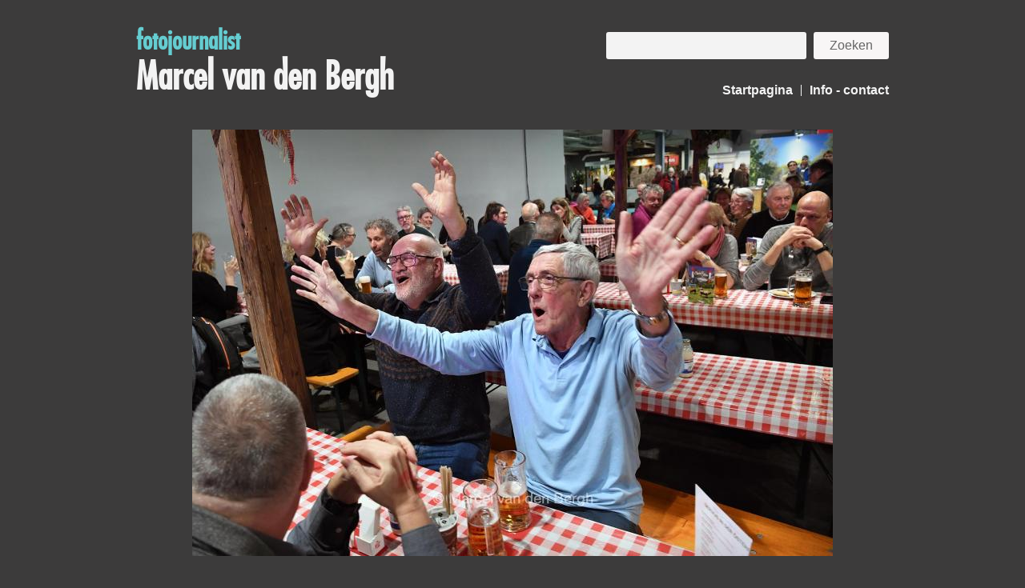

--- FILE ---
content_type: text/html; charset=utf-8
request_url: http://marcelvandenbergh.com/categorie/totaal-archief/1/vakantiebeurs-10-jpg
body_size: 3912
content:
<!DOCTYPE html PUBLIC "-//W3C//DTD XHTML 1.0 Transitional//EN" "http://www.w3.org/TR/xhtml1/DTD/xhtml1-transitional.dtd">
<html xmlns="http://www.w3.org/1999/xhtml" xml:lang="en" lang="en">
  <head>
    <meta http-equiv="Content-Type" content="text/html; charset=utf-8" />
    <meta name="title" content="vakantiebeurs-10.jpg" />
<meta name="description" content="12-1-2023, Nederland, Utrecht Na de corona-periode weer voor het eerst de vakantiebeurs in de Jaarbeurs. Bij de Duitse en Oostenrijkse stands is de sfeer het gezelligst omdat er Schlager-muziek wordt gespeeld.foto Marcel van den Bergh(niet voor Trouw, Parool, AD en NRC)" />
<meta name="keywords" content="vakantiebeurs, vakantie, beurs, Jaarbeurs, zon, vakantiebestemming, Oostenrijk, Schlager, Duitsland, bier, ouderen, senioren, senior, pensioen, genieten, vrolijk, schlagermuziek, pensionado, gezellig, gezelligheid" />
    <title>vakantiebeurs-10.jpg</title>
    <link rel="shortcut icon" href="/favicon.ico" />
    <link rel="stylesheet" type="text/css" media="screen" href="/css/reset.css" />
<link rel="stylesheet" type="text/css" media="screen" href="/css/grid.css" />
<link rel="stylesheet" type="text/css" media="screen" href="/css/main.css" />
    <script type="text/javascript" src="/template/html/js/jquery.min.js"></script>
<script type="text/javascript" src="/js/main.js"></script>
    <meta name="viewport" content="width=device-width, initial-scale=1, maximum-scale=1">
  </head>
  <body id="content" class="photo">
          <div class="grid centered">
        <div id="header" class="row">
          <div class="six">
            <a id="logo" href="/">
              <div class="top-title">fotojournalist</div>
              <div class="bottom-title">Marcel van den Bergh</div>
            </a>
          </div>
          <div id="top-menu" class="six">
            <form class="search" method="get" action="/search">
              <input class="input" type="text" name="q" />
              <input class="submit" type="submit" value="Zoeken" />
            </form>
            <ul>
              <li><a href="/">Startpagina</a></li>
                              <li><a href="/info-contact">Info - contact</a></li>
                          </ul>
          </div>
        </div>
        <div id="photo" class="row">
  <div class="twelve align-center">
          <a href="/categorie/totaal-archief/1">
          <img src="/uploads/photos/2023/01/800x533_vakantiebeurs-10.jpg" />
    </a>
  </div>
</div>
<div class="row">
  <div class="twelve">
    <p>12-1-2023, Nederland, Utrecht <br />Na de corona-periode weer voor het eerst de vakantiebeurs in de Jaarbeurs. Bij de Duitse en Oostenrijkse stands is de sfeer het gezelligst omdat er Schlager-muziek wordt gespeeld.<br />foto Marcel van den Bergh<br />(niet voor Trouw, Parool, AD en NRC)</p>    <br />
  </div>
</div>
<div id="photo-pager" class="row">
  <div class="four">
          <a class="button" href="/categorie/totaal-archief/1/vakantiebeurs-11-jpg">&larr; vorige foto</a>
      </div>
  <div class="four align-center">
    <a class="button" href="/categorie/totaal-archief/1" class="prev">totaal archief</a>
  </div>
  <div class="four align-right">
          <a class="button" href="/categorie/totaal-archief/1/vakantiebeurs-9-jpg">volgende foto &rarr;</a>
      </div>
</div>
        <div id="footer" class="row">
          <div class="six">
            Copyright © 2014 Marcel van den Bergh | Creatie Webdesignkampioen           </div>
          <div id="footer-menu" class="six">
            <ul>
                              <li><a href="/algemene-voorwaarden">Algemene voorwaarden</a></li>
                              <li><a href="/disclaimer">Disclaimer</a></li>
                              <li><a href="/kvk-nummer">KvK nummer</a></li>
                          </ul>
          </div>
        </div>
      </div>
      </body>
</html>


--- FILE ---
content_type: text/css
request_url: http://marcelvandenbergh.com/css/main.css
body_size: 6560
content:
@font-face {
  font-family: 'futuracondensed';
  src: url('../fonts/futuracondensed/futurcon-webfont.eot');
  src: url('../fonts/futuracondensed/futurcon-webfont.eot?#iefix') format('embedded-opentype'),
  url('../fonts/futuracondensed/futurcon-webfont.woff') format('woff'),
  url('../fonts/futuracondensed/futurcon-webfont.ttf') format('truetype'),
  url('../fonts/futuracondensed/futurcon-webfont.svg#futuracondensed') format('svg');
  font-weight: normal;
  font-style: normal;
}
html {
  background: #3C3B3B;
}
body {
  font-family: "Helvetica Neue", sans-serif;
}
p {
  color: #F3F3F3;
  font-size: 14px;
  line-height: 25px;
}
strong {
  font-weight: bold;
}
em {
  font-style: italic;
}
.tags p {
  font-style: italic;
  font-size: 12px;
}
.align-center {
  text-align: center;
}

/* Header */
#header {
  margin-top: 30px;
}
#header .row {
  height: 80px;
}
a#logo {
  text-decoration: none;
}
a#logo .top-title {
  color: #65CDD1;
  font-family: "futuracondensed";
  font-size: 32px;
  font-weight: bold;
  line-height: 24px;
  margin-bottom: 10px;
}
a#logo .bottom-title {
  color: #F3F3F3;
  font-family: "futuracondensed";
  font-size: 48px;
  font-weight: bold;
}
#top-menu {
  height: 80px;
  position: relative;
  text-align: right;
}
#top-menu ul {
  bottom: 0;
  position: absolute;
  right: 0;
}
#top-menu ul li:first-child {
  border-left: none;
}
#top-menu ul li {
  border-left: 1px solid #F3F3F3;
  float: left;
  line-height: 14px;
  margin-left: 10px;
  padding-left: 10px;
}
#top-menu ul li a {
  color: #F3F3F3;
  font-weight: bold;
  text-decoration: none;
}
#top-menu ul li a:hover {
  text-decoration: underline;
}

/* Homepage */
.homepage #top-menu .search {
  display: none;
}
#home-categories {
  margin: 80px 0;
}
#home-categories a {
  color: #CCC;
  text-align: center;
  text-decoration: none;
}
#home-categories a:hover {
  color: #F3F3F3;
}
#home-categories a img {
  border: 1px solid #CCC;
  margin-bottom: 10px;
}
#home-categories a:hover img {
  border: 1px solid #F3F3F3;
  margin-bottom: 10px;
}

/* Search */
.search .input {
  background: #F3F3F3;
  border: none;
  border-radius: 3px;
  height: 34px;
  line-height: 34px;
  padding: 0 10px;
  outline: none;
  width: 230px;
  -webkit-appearance: none;
  -moz-appearance: none;
}
.search .submit {
  background: #F8F6F6;
  border: none;
  border-radius: 3px;
  color: #666;
  height: 34px;
  line-height: 34px;
  margin-left: 5px;
  padding: 0 20px;
  -webkit-appearance: none;
  -moz-appearance: none;
}
/* Category */
.category-menu {
  margin-top: 30px;
}
.category-menu li {
  border-right: 1px solid #FFF;
  color: #65CDD1;
  float: left;
  margin-right: 10px;
  padding-right: 10px;
}
.category-menu li:last-child {
  border-right: none;
}
.category-menu li a {
  color: #FFF;
  text-decoration: none;
}
.category-menu li a:hover {
  color: #65CDD1;
}
#category-photos {
  margin-top: 50px;
}
#category-photos .two {
  color: #CCC;
  text-decoration: none;
}
#category-photos .two a {
  color: #CCC;
  text-decoration: none;
}
#category-photos .two .number {
  border: 1px solid #333;
  background: url('../images/plus.gif') no-repeat right center #333;
  font-size: 11px;
  width: 100%;
}
#category-photos .two .number span {
  display: block;
  padding: 4px;
}
#category-photos .two .title {
  height: 25px;
  padding: 4px;
  font-size: 11px;
}
#category-photos .two {
  position: relative;
}
#category-photos .two .popup {
  background: #333;
  border: 1px solid #CCC;
  display: none;
  height: auto;
  left: -50px;
  padding: 10px;
  position: absolute;
  top: -30px;
  width: 220px;
  z-index: 999;
}
#category-photos .two:hover .popup {
  display: block;
}
#category-photos .two .popup a {
  color: #F3F3F3;
  font-size: 12px;
  text-decoration: none;
}
#category-photos .two .popup img {
  margin-bottom: 10px;
}
#category-photos .two .popup .tags {
  font-style: italic;
  margin-top: 10px;
}
/* Pager */
.pager {
  margin-top: 30px;
  text-align: center;
}
a.button,
.pager a {
  background: #F8F6F6;
  border-radius: 3px;
  color: #666;
  display: inline-block;
  padding: 6px 12px;
  text-decoration: none;
}
.pager .current-page {
  background: #999;
  border-radius: 3px;
  color: #333;
  display: inline-block;
  padding: 6px 12px;
  text-decoration: none;
}

/* Photo */
#photo {
  margin-top: 20px;
}

/* Infopage */
#page-content {
  background: #F3F3F3;
  margin-top: 60px;
  min-height: 400px;
}
#page-content h1 {
  color: #65CDD1;
  margin: 20px;
  font-weight: bold;
}
#page-content a {
  color: #7A7A7A;
}
#page-content p {
  color: #333;
  margin: 20px;
}
#page-sidebar {
  background: #7A7A7A;
  margin-top: 60px;
}
#page-sidebar h2 {
  color: #F3F3F3;
  font-weight: bold;
  margin: 20px;
}
#page-sidebar p {
  margin: 20px;
}
#page-sidebar a {
  color: #F3F3F3;
}
/* Footer */
#footer {
  color: #EEE;
  font-size: 12px;
  margin-top: 100px;
  margin-bottom: 20px;
}
#footer a {
  color: #EEE;
  text-decoration: none;
}
#footer a:hover {
  text-decoration: underline;
}
#footer #footer-menu ul {
  float: right;
}
#footer #footer-menu li:first-child {
  border-left: none;
}
#footer #footer-menu li {
  border-left: 1px solid #F3F3F3;
  float: left;
  line-height: 14px;
  margin-left: 10px;
  padding-left: 10px;
}
@media screen and (max-width: 960px){
  #content.index #top-menu .search {
    display: block;
  }
  #homepage-search {
    display: none;
  }
  #top-menu {
    height: 70px;
    text-align: left;
  }
  #top-menu ul {
    left: 0;
  }
  #top-menu ul li:first-child {
    margin-left: 0;
    padding-left: 0;
  }
  #home-categories,
  #category-photos {
    margin: 20px 0;
  }
  #home-categories .two,
  #category-photos .two {
    float: left !important;
    width: 29%;
  }
  #photo-pager .four {
    float: left !important;
    width: 29%;
  }
  #category-photos .two:hover .popup {
    display: none;
  }
  #footer #footer-menu ul {
    float: none;
  }
  #footer #footer-menu ul li:first-child {
    margin-left: 0;
    padding-left: 0;
  }
}
@media screen and (max-width: 480px){
  .search .input {
    width: 140px;
  }
  .align-center,
  .align-right {
    text-align: left !important;
  }
  #home-categories .two,
  #category-photos .two {
    float: none;
    margin: 10px 2% 20px 2%;
    width: 96%;
  }
  #photo-pager .four {
    float: none;
    margin: 10px 2% 20px 2%;
    width: 96%;
  }
  a.button {
    width: 90%;
  }
  #footer {
    margin-top: 0px;
  }
  #footer #footer-menu ul li {
    border: none;
    margin-left: 0;
    margin-bottom: 10px;
    padding-left: 0;
    float: none;
  }
}

--- FILE ---
content_type: application/javascript
request_url: http://marcelvandenbergh.com/js/main.js
body_size: 1022
content:
var Fotobase = window.Fotobase || {};

Fotobase.Main = function(){

  var $window;
  var $body;
  var $header;
  var bHeight;
  var bMarginTop;
  var wHeight;

  var setBodyMargin = function(){
    if (wHeight > bHeight && $body.hasClass('homepage')){
      bMarginTop = (wHeight - bHeight) / 2 - 100;
      if (bMarginTop > 0){
        $body.css({ marginTop: bMarginTop });
        $header.css({ marginTop: 0 });
      }
    }
  };

  var init = function(){

    $body = $('body');
    $window = $(window);
    $header = $('#header');

    bHeight = $body.height();
    wHeight = $window.height();

    setBodyMargin();

    $(window).resize(function(){
      wHeight = $window.height();
      setBodyMargin();
    });

    var $pageContent = $('#page-content');
    var $pageSidebar = $('#page-sidebar');

    if ($pageContent.height() > $pageSidebar.height()){
      $pageSidebar.height($pageContent.height());
    }

  };

  return {
    init: init
  };

}();

$(document).ready(function(){
  Fotobase.Main.init();
});